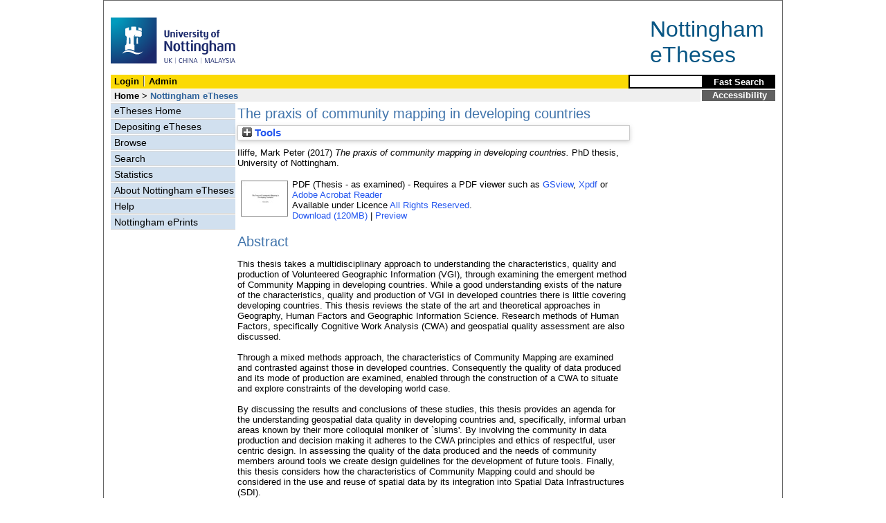

--- FILE ---
content_type: text/html; charset=utf-8
request_url: http://eprints.nottingham.ac.uk/43613/
body_size: 33772
content:
<!DOCTYPE html>
<html xmlns="http://www.w3.org/1999/xhtml">
  <head>
    <title> The praxis of community mapping in developing countries  - Nottingham ePrints</title>
<!-- force IE not to use compatibility mode -->
<meta http-equiv="X-UA-Compatible" content="IE=edge" />
    <meta http-equiv="Content-Type" content="text/html; charset=utf-8" />
    <meta name="description" content="" />
    <link href="/style/master_interface.css" type="text/css" rel="stylesheet" id="sctInternalStyle" />
    <link href="/style/custom_interface.css" type="text/css" rel="stylesheet" id="sctInternalStyle" />
    <link href="/style/content-layout.css" type="text/css" rel="stylesheet" id="sctInternalStyle" />
    <link href="/style/print.css" type="text/css" rel="stylesheet" media="print" id="sctInternalStyle" />
    <style type="text/css" media="screen">@import url(https://eprints.nottingham.ac.uk/style/sherpa-screen.css);</style>
    <style type="text/css" media="print">@import url(https://eprints.nottingham.ac.uk/style/sherpa-print.css);</style>
    <link rel="icon" href="/images/favicon.ico" type="image/x-icon" />
    <link rel="shortcut icon" href="/images/favicon.ico" type="image/x-icon" />
    <link rel="Top" href="https://eprints.nottingham.ac.uk/" />
    <link rel="Search" href="https://eprints.nottingham.ac.uk/cgi/search_t" />
    <meta name="eprints.eprintid" content="43613" />
<meta name="eprints.rev_number" content="35" />
<meta name="eprints.userid" content="15572" />
<meta name="eprints.dir" content="disk0/00/04/36/13" />
<meta name="eprints.datestamp" content="2017-07-13 04:41:14" />
<meta name="eprints.lastmod" content="2025-02-28 11:57:41" />
<meta name="eprints.status_changed" content="2017-07-13 04:41:14" />
<meta name="eprints.type" content="ethesis" />
<meta name="eprints.metadata_visibility" content="show" />
<meta name="eprints.creators_name" content="Iliffe, Mark Peter" />
<meta name="eprints.creators_id" content="mark.iliffe@nottingham.ac.uk" />
<meta name="eprints.creators_orcid" content="0000-0002-9024-3721" />
<meta name="eprints.title" content="The praxis of community mapping in developing countries" />
<meta name="eprints.keywords" content="Volunteered Geographic Information, Community Mapping, Cartography, Tanzania, Geography" />
<meta name="eprints.suggestions" content="Final version of thesis sent to Examiner for approval 15/06/2017 brzsjm2." />
<meta name="eprints.abstract" content="This thesis takes a multidisciplinary approach to understanding the characteristics, quality and production of Volunteered Geographic Information (VGI), through examining the emergent method of Community Mapping in developing countries. While a good understanding exists of the nature of the characteristics, quality and production of VGI in developed countries there is little covering developing countries. This thesis reviews the state of the art and theoretical approaches in Geography, Human Factors and Geographic Information Science. Research methods of Human Factors, specifically Cognitive Work Analysis (CWA) and geospatial quality assessment are also discussed. 

Through a mixed methods approach, the characteristics of Community Mapping are examined and contrasted against those in developed countries. Consequently the quality of data produced and its mode of production are examined, enabled through the construction of a CWA to situate and explore constraints of the developing world case.

By discussing the results and conclusions of these studies, this thesis provides an agenda for the understanding geospatial data quality in developing countries and, specifically, informal urban areas known by their more colloquial moniker of `slums'. By involving the community in data production and decision making it adheres to the CWA principles and ethics of respectful, user centric design. In assessing the quality of the data produced and the needs of community members around tools we create design guidelines for the development of future tools. Finally, this thesis considers how the characteristics of Community Mapping could and should be considered in the use and reuse of spatial data by its integration into Spatial Data Infrastructures (SDI).

In conclusion, a conceptual framework for the development of VGI in developing countries is produced, alongside other avenues for further work for the theories, software and communities nurtured as part of this thesis." />
<meta name="eprints.date" content="2017-07-13" />
<meta name="eprints.date_type" content="award_date" />
<meta name="eprints.eth_divisions" content="e_Eng" />
<meta name="eprints.eth_subjects" content="G1" />
<meta name="eprints.supervisors_name" content="Morley, Jeremy" />
<meta name="eprints.supervisors_name" content="Houghton, Robert" />
<meta name="eprints.supervisors_name" content="Sharples, Sarah C." />
<meta name="eprints.full_text_status" content="public" />
<meta name="eprints.institution" content="University of Nottingham" />
<meta name="eprints.thesis_type" content="PhD" />
<meta name="eprints.eprint_status" content="archive" />
<meta name="eprints.dates_date_type" content="accepted" />
<meta name="eprints.dates_date_type" content="published" />
<meta name="eprints.hoa_exclude" content="FALSE" />
<meta name="eprints.citation" content="  Iliffe, Mark Peter  (2017) The praxis of community mapping in developing countries.  PhD thesis, University of Nottingham.   " />
<meta name="eprints.document_url" content="https://eprints.nottingham.ac.uk/43613/1/4116134_ILIFFE_corrected_thesis.pdf" />
<link rel="schema.DC" href="http://purl.org/DC/elements/1.0/" />
<meta name="DC.relation" content="https://eprints.nottingham.ac.uk/43613/" />
<meta name="DC.title" content="The praxis of community mapping in developing countries" />
<meta name="DC.creator" content="Iliffe, Mark Peter" />
<meta name="DC.description" content="This thesis takes a multidisciplinary approach to understanding the characteristics, quality and production of Volunteered Geographic Information (VGI), through examining the emergent method of Community Mapping in developing countries. While a good understanding exists of the nature of the characteristics, quality and production of VGI in developed countries there is little covering developing countries. This thesis reviews the state of the art and theoretical approaches in Geography, Human Factors and Geographic Information Science. Research methods of Human Factors, specifically Cognitive Work Analysis (CWA) and geospatial quality assessment are also discussed. 

Through a mixed methods approach, the characteristics of Community Mapping are examined and contrasted against those in developed countries. Consequently the quality of data produced and its mode of production are examined, enabled through the construction of a CWA to situate and explore constraints of the developing world case.

By discussing the results and conclusions of these studies, this thesis provides an agenda for the understanding geospatial data quality in developing countries and, specifically, informal urban areas known by their more colloquial moniker of `slums'. By involving the community in data production and decision making it adheres to the CWA principles and ethics of respectful, user centric design. In assessing the quality of the data produced and the needs of community members around tools we create design guidelines for the development of future tools. Finally, this thesis considers how the characteristics of Community Mapping could and should be considered in the use and reuse of spatial data by its integration into Spatial Data Infrastructures (SDI).

In conclusion, a conceptual framework for the development of VGI in developing countries is produced, alongside other avenues for further work for the theories, software and communities nurtured as part of this thesis." />
<meta name="DC.date" content="2017-07-13" />
<meta name="DC.type" content="Thesis (University of Nottingham only)" />
<meta name="DC.type" content="NonPeerReviewed" />
<meta name="DC.format" content="application/pdf" />
<meta name="DC.language" content="en" />
<meta name="DC.rights" content="arr" />
<meta name="DC.identifier" content="https://eprints.nottingham.ac.uk/43613/1/4116134_ILIFFE_corrected_thesis.pdf" />
<meta name="DC.identifier" content="  Iliffe, Mark Peter  (2017) The praxis of community mapping in developing countries.  PhD thesis, University of Nottingham.   " />
<meta name="DC.subject" content="Volunteered Geographic Information" />
<meta name="DC.subject" content="Community Mapping" />
<meta name="DC.subject" content="Cartography" />
<meta name="DC.subject" content="Tanzania" />
<meta name="DC.subject" content="Geography" />
<!-- Highwire Press meta tags -->
<meta name="citation_title" content="The praxis of community mapping in developing countries" />
<meta name="citation_author" content="Iliffe, Mark Peter" />
<meta name="citation_online_date" content="2017/07/13" />
<meta name="citation_technical_report_institution" content="University of Nottingham" />
<meta name="citation_pdf_url" content="https://eprints.nottingham.ac.uk/43613/1/4116134_ILIFFE_corrected_thesis.pdf" />
<meta name="citation_date" content="2017/07/13" />
<meta name="citation_abstract" content="This thesis takes a multidisciplinary approach to understanding the characteristics, quality and production of Volunteered Geographic Information (VGI), through examining the emergent method of Community Mapping in developing countries. While a good understanding exists of the nature of the characteristics, quality and production of VGI in developed countries there is little covering developing countries. This thesis reviews the state of the art and theoretical approaches in Geography, Human Factors and Geographic Information Science. Research methods of Human Factors, specifically Cognitive Work Analysis (CWA) and geospatial quality assessment are also discussed. 

Through a mixed methods approach, the characteristics of Community Mapping are examined and contrasted against those in developed countries. Consequently the quality of data produced and its mode of production are examined, enabled through the construction of a CWA to situate and explore constraints of the developing world case.

By discussing the results and conclusions of these studies, this thesis provides an agenda for the understanding geospatial data quality in developing countries and, specifically, informal urban areas known by their more colloquial moniker of `slums'. By involving the community in data production and decision making it adheres to the CWA principles and ethics of respectful, user centric design. In assessing the quality of the data produced and the needs of community members around tools we create design guidelines for the development of future tools. Finally, this thesis considers how the characteristics of Community Mapping could and should be considered in the use and reuse of spatial data by its integration into Spatial Data Infrastructures (SDI).

In conclusion, a conceptual framework for the development of VGI in developing countries is produced, alongside other avenues for further work for the theories, software and communities nurtured as part of this thesis." />
<meta name="citation_language" content="en" />
<meta name="citation_keywords" content="Volunteered Geographic Information; Community Mapping; Cartography; Tanzania; Geography" />
<!-- PRISM meta tags -->
<link rel="schema.prism" href="https://www.w3.org/submissions/2020/SUBM-prism-20200910/" />
<meta name="prism.dateReceived" content="2017-07-13T04:41:14" />
<meta name="prism.modificationDate" content="2025-02-28T11:57:41" />
<meta name="prism.keyword" content="Volunteered Geographic Information" />
<meta name="prism.keyword" content="Community Mapping" />
<meta name="prism.keyword" content="Cartography" />
<meta name="prism.keyword" content="Tanzania" />
<meta name="prism.keyword" content="Geography" />
<link rel="canonical" href="https://eprints.nottingham.ac.uk/43613/" />
<link rel="alternate" type="text/plain" title="RefWorks" href="https://eprints.nottingham.ac.uk/cgi/export/eprint/43613/RefWorks/nott-eprint-43613.ref" />
<link rel="alternate" type="application/vnd.eprints.data+xml; charset=utf-8" title="EP3 XML" href="https://eprints.nottingham.ac.uk/cgi/export/eprint/43613/XML/nott-eprint-43613.xml" />
<link rel="alternate" type="text/n3" title="RDF+N3" href="https://eprints.nottingham.ac.uk/cgi/export/eprint/43613/RDFN3/nott-eprint-43613.n3" />
<link rel="alternate" type="text/xml; charset=utf-8" title="MODS" href="https://eprints.nottingham.ac.uk/cgi/export/eprint/43613/MODS/nott-eprint-43613.xml" />
<link rel="alternate" type="text/csv; charset=utf-8" title="Multiline CSV" href="https://eprints.nottingham.ac.uk/cgi/export/eprint/43613/CSV/nott-eprint-43613.csv" />
<link rel="alternate" type="text/plain; charset=utf-8" title="BibTeX" href="https://eprints.nottingham.ac.uk/cgi/export/eprint/43613/BibTeX/nott-eprint-43613.bib" />
<link rel="alternate" type="text/html; charset=utf-8" title="HTML Citation" href="https://eprints.nottingham.ac.uk/cgi/export/eprint/43613/HTML/nott-eprint-43613.html" />
<link rel="alternate" type="application/json; charset=utf-8" title="JSON" href="https://eprints.nottingham.ac.uk/cgi/export/eprint/43613/JSON/nott-eprint-43613.js" />
<link rel="alternate" type="text/xml; charset=utf-8" title="RIOXX2 XML" href="https://eprints.nottingham.ac.uk/cgi/export/eprint/43613/RIOXX2/nott-eprint-43613.xml" />
<link rel="alternate" type="text/plain; charset=utf-8" title="Dublin Core" href="https://eprints.nottingham.ac.uk/cgi/export/eprint/43613/DC/nott-eprint-43613.txt" />
<link rel="alternate" type="text/plain; charset=utf-8" title="ASCII Citation" href="https://eprints.nottingham.ac.uk/cgi/export/eprint/43613/Text/nott-eprint-43613.txt" />
<link rel="alternate" type="text/plain; charset=utf-8" title="EndNote" href="https://eprints.nottingham.ac.uk/cgi/export/eprint/43613/EndNote/nott-eprint-43613.enw" />
<link rel="alternate" type="text/plain; charset=utf-8" title="Simple Metadata" href="https://eprints.nottingham.ac.uk/cgi/export/eprint/43613/Simple/nott-eprint-43613.txt" />
<link rel="alternate" type="text/xml; charset=utf-8" title="MPEG-21 DIDL" href="https://eprints.nottingham.ac.uk/cgi/export/eprint/43613/DIDL/nott-eprint-43613.xml" />
<link rel="alternate" type="text/xml; charset=utf-8" title="METS" href="https://eprints.nottingham.ac.uk/cgi/export/eprint/43613/METS/nott-eprint-43613.xml" />
<link rel="alternate" type="application/rdf+xml" title="RDF+XML" href="https://eprints.nottingham.ac.uk/cgi/export/eprint/43613/RDFXML/nott-eprint-43613.rdf" />
<link rel="alternate" type="text/plain" title="Refer" href="https://eprints.nottingham.ac.uk/cgi/export/eprint/43613/Refer/nott-eprint-43613.refer" />
<link rel="alternate" type="text/xml; charset=utf-8" title="OpenURL ContextObject" href="https://eprints.nottingham.ac.uk/cgi/export/eprint/43613/ContextObject/nott-eprint-43613.xml" />
<link rel="alternate" type="text/plain" title="RDF+N-Triples" href="https://eprints.nottingham.ac.uk/cgi/export/eprint/43613/RDFNT/nott-eprint-43613.nt" />
<link rel="alternate" type="text/plain" title="Reference Manager" href="https://eprints.nottingham.ac.uk/cgi/export/eprint/43613/RIS/nott-eprint-43613.ris" />
<link rel="alternate" type="text/plain; charset=utf-8" title="OpenURL ContextObject in Span" href="https://eprints.nottingham.ac.uk/cgi/export/eprint/43613/COinS/nott-eprint-43613.txt" />
<link rel="Top" href="https://eprints.nottingham.ac.uk/" />
    <link rel="Sword" href="https://eprints.nottingham.ac.uk/sword-app/servicedocument" />
    <link rel="SwordDeposit" href="https://eprints.nottingham.ac.uk/id/contents" />
    <link rel="Search" href="https://eprints.nottingham.ac.uk/cgi/search" type="text/html" />
    <link title="Nottingham ePrints" rel="Search" href="https://eprints.nottingham.ac.uk/cgi/opensearchdescription" type="application/opensearchdescription+xml" />
    <script type="text/javascript">
// <![CDATA[
var eprints_http_root = "https://eprints.nottingham.ac.uk";
var eprints_http_cgiroot = "https://eprints.nottingham.ac.uk/cgi";
var eprints_oai_archive_id = "eprints.nottingham.ac.uk";
var eprints_logged_in = false;
var eprints_staff_logged_in = false;
var eprints_lang_id = "en";
// ]]></script>
    <style type="text/css">.ep_logged_in { display: none }</style>
    <link rel="stylesheet" href="/style/auto-3.4.6.css" type="text/css" />
    <script src="/javascript/auto-3.4.6.js" type="text/javascript">
//padder
</script>
    <!--[if lte IE 6]>
        <link rel="stylesheet" type="text/css" href="/style/ie6.css" />
   <![endif]-->
    <meta content="EPrints 3.4.6" name="Generator" />
    <meta content="text/html; charset=UTF-8" http-equiv="Content-Type" />
    <meta content="en" http-equiv="Content-Language" />
    
  </head>
  <body bgcolor="#ffffff" text="#000000">
  <div id="page-frame">
    <!-- Start Page Frame -->
    <div id="skip"><a href="#content">Skip Navigation</a></div>
    <div class="ep_noprint"><noscript><style type="text/css">@import url(https://eprints.nottingham.ac.uk/style/nojs.css);</style></noscript></div>
    
      <!-- Banner Start -->
      <div id="banner"><div id="bannertitle" style="font-size: 24pt; float: right; padding-top:0.4em; padding-right: 0.5em; margin-top: 0;"><a href="https://eprints.nottingham.ac.uk/"><font color="#085684">Nottingham<br />eTheses</font></a></div><a href="http://www.nottingham.ac.uk" title="University of Nottingham"><img src="/images/University_of_Nottingham.svg" alt="The University of Nottingham Homepage" width="180" height="95" border="0" /></a></div>
      <!-- Banner End -->
      <div id="first-bar">
        <div id="school-name"><h1><b><ul class="ep_tm_key_tools" id="ep_tm_menu_tools"><li class="ep_tm_key_tools_item"><a class="ep_tm_key_tools_item_link" href="/cgi/users/home">Login</a></li><li class="ep_tm_key_tools_item"><a class="ep_tm_key_tools_item_link" href="/cgi/users/home?screen=Admin">Admin</a></li></ul></b></h1></div>
        <div id="search">
          <!-- search component -->
          <form method="get" accept-charset="utf-8" action="/cgi/facet/archive/simple2_t" style="display:inline">
            <input class="search-box" accept-charset="utf-8" size="20" type="text" name="q" id="simpleQuerytext" title="Search for a title, author or supervisor" />
            <input class="btnG" value="Fast Search" type="submit" name="_action_search" id="simpleQueryButton" title="Search for a title, author or supervisor" />
            <input type="hidden" name="_order" value="bytitle" />
            <input type="hidden" name="basic_srchtype" value="ALL" />
            <input type="hidden" name="_satisfyall" value="ALL" />
          </form>
          <!--<script type="text/javascript">
          (document.getElementById("simpleQueryButton")).addEventListener('click', function () {
              var SQT = document.getElementById('simpleQuerytext');
              SQT.value = ('title:(' + SQT.value + ') OR creators_name:(' + SQT.value + ') OR supervisors_name:(' + SQT.value + ')');
          });
          </script>-->
		  <!-- // search component -->
        </div>
      </div>  
	  <div id="second-bar">
        <div id="bread-crumbs"><a href="http://www.nottingham.ac.uk/library/index.aspx" title="Libraries - The University of Nottingham">Home</a> &gt;
		  <span id="here">Nottingham eTheses</span></div>
        <div id="portal"><a href="https://www.nottingham.ac.uk/utilities/accessibility/eprints.aspx" target="_blank">Accessibility</a></div>
      </div>  
      <div id="layout-container">
        <!-- Start Layout Container - prevents footer overlap -->
    <div id="functional">
	  <!-- Start Functional (left) Column -->
      <div id="navigation">
        <div id="sctNavSource" style="display:none"></div> 
        <ul id="section_link" class="navigation">
          <li><a href="/etheses/">eTheses Home</a></li>
          <li><a href="https://eprints.nottingham.ac.uk/etheses/deposit.html">Depositing eTheses</a></li>
          <li><a href="https://eprints.nottingham.ac.uk/view_t/">Browse</a></li>
          <li><a href="https://eprints.nottingham.ac.uk/cgi/search/advanced_t">Search</a></li>
          <li><a href="https://eprints.nottingham.ac.uk/cgi/stats/report/type/ethesis">Statistics</a></li>
          <li><a href="https://eprints.nottingham.ac.uk/etheses/information.html">About Nottingham eTheses</a></li>
          <li><a href="https://eprints.nottingham.ac.uk/etheses/help/">Help</a></li>
          <li><a href="https://eprints.nottingham.ac.uk/">Nottingham ePrints</a></li>
		</ul> 
      </div>
      <!-- End Functional (Left) Column -->
    </div>
    <!-- Start Content Area (right) Column -->
    <a name="content"></a>
    <div id="content-layout_style-1">
	  <!-- default layout -->
      <div id="content">
	    <!-- referencing div, include even if one-column) -->
        <div id="column-1">
		  <!-- Required column -->

          <div align="center">
            <!-- Main EPrints Content -->
			
            <table><tr><td align="left">
              <h2>

The praxis of community mapping in developing countries

</h2>
              <div class="ep_summary_content"><div class="ep_summary_content_top"><div class="ep_summary_box ep_plugin_summary_box_tools" id="ep_summary_box_1"><div class="ep_summary_box_title"><div class="ep_no_js">Tools</div><div class="ep_only_js" id="ep_summary_box_1_colbar" style="display: none"><a onclick="EPJS_blur(event); EPJS_toggleSlideScroll('ep_summary_box_1_content',true,'ep_summary_box_1');EPJS_toggle('ep_summary_box_1_colbar',true);EPJS_toggle('ep_summary_box_1_bar',false);return false" class="ep_box_collapse_link" href="#"><img border="0" src="/style/images/minus.png" alt="-" /> Tools</a></div><div class="ep_only_js" id="ep_summary_box_1_bar"><a onclick="EPJS_blur(event); EPJS_toggleSlideScroll('ep_summary_box_1_content',false,'ep_summary_box_1');EPJS_toggle('ep_summary_box_1_colbar',false);EPJS_toggle('ep_summary_box_1_bar',true);return false" class="ep_box_collapse_link" href="#"><img border="0" src="/style/images/plus.png" alt="+" /> Tools</a></div></div><div class="ep_summary_box_body" id="ep_summary_box_1_content" style="display: none"><div id="ep_summary_box_1_content_inner"><div class="ep_block" style="margin-bottom: 1em"><form method="get" accept-charset="utf-8" action="https://eprints.nottingham.ac.uk/cgi/export_redirect">
  <input value="43613" type="hidden" name="eprintid" id="eprintid" />
  <select name="format" aria-labelledby="box_tools_export_button">
    <option value="RefWorks">RefWorks</option>
    <option value="XML">EP3 XML</option>
    <option value="RDFN3">RDF+N3</option>
    <option value="MODS">MODS</option>
    <option value="CSV">Multiline CSV</option>
    <option value="BibTeX">BibTeX</option>
    <option value="HTML">HTML Citation</option>
    <option value="JSON">JSON</option>
    <option value="RIOXX2">RIOXX2 XML</option>
    <option value="DC">Dublin Core</option>
    <option value="Text">ASCII Citation</option>
    <option value="EndNote">EndNote</option>
    <option value="Simple">Simple Metadata</option>
    <option value="DIDL">MPEG-21 DIDL</option>
    <option value="METS">METS</option>
    <option value="RDFXML">RDF+XML</option>
    <option value="Refer">Refer</option>
    <option value="ContextObject">OpenURL ContextObject</option>
    <option value="RDFNT">RDF+N-Triples</option>
    <option value="RIS">Reference Manager</option>
    <option value="COinS">OpenURL ContextObject in Span</option>
  </select>
  <input value="Export" type="submit" class="ep_form_action_button" id="box_tools_export_button" />
</form></div><div class="addtoany_share_buttons"><a target="_blank" href="https://www.addtoany.com/share?linkurl=https://eprints.nottingham.ac.uk/id/eprint/43613&amp;title=The praxis of community mapping in developing countries"><img class="ep_form_action_button" alt="Add to Any" src="/images/shareicon/a2a.svg" /></a><a target="_blank" href="https://www.addtoany.com/add_to/twitter?linkurl=https://eprints.nottingham.ac.uk/id/eprint/43613&amp;linkname=The praxis of community mapping in developing countries"><img class="ep_form_action_button" alt="Add to Twitter" src="/images/shareicon/twitter.svg" /></a><a target="_blank" href="https://www.addtoany.com/add_to/facebook?linkurl=https://eprints.nottingham.ac.uk/id/eprint/43613&amp;linkname=The praxis of community mapping in developing countries"><img class="ep_form_action_button" alt="Add to Facebook" src="/images/shareicon/facebook.svg" /></a><a target="_blank" href="https://www.addtoany.com/add_to/linkedin?linkurl=https://eprints.nottingham.ac.uk/id/eprint/43613&amp;linkname=The praxis of community mapping in developing countries"><img class="ep_form_action_button" alt="Add to Linkedin" src="/images/shareicon/linkedin.svg" /></a><a target="_blank" href="https://www.addtoany.com/add_to/pinterest?linkurl=https://eprints.nottingham.ac.uk/id/eprint/43613&amp;linkname=The praxis of community mapping in developing countries"><img class="ep_form_action_button" alt="Add to Pinterest" src="/images/shareicon/pinterest.svg" /></a><a target="_blank" href="https://www.addtoany.com/add_to/email?linkurl=https://eprints.nottingham.ac.uk/id/eprint/43613&amp;linkname=The praxis of community mapping in developing countries"><img class="ep_form_action_button" alt="Add to Email" src="/images/shareicon/email.svg" /></a></div></div></div></div></div><div class="ep_summary_content_left"></div><div class="ep_summary_content_right"></div><div class="ep_summary_content_main">

  <p style="margin-bottom: 1em">
    


    <span class="person_name">Iliffe, Mark Peter</span>
  

(2017)


<em>The praxis of community mapping in developing countries.</em>


    PhD thesis, University of Nottingham.
  




  </p>

  

  

  

    
  
    
      
      <table>
        
          <tr>
            <td valign="top" align="right">
              
              
		  <a class="ep_document_link" onfocus="EPJS_ShowPreview( event, 'doc_preview_422573', 'right' );" onblur="EPJS_HidePreview( event, 'doc_preview_422573', 'right' );" onmouseout="EPJS_HidePreview( event, 'doc_preview_422573', 'right' );" onmouseover="EPJS_ShowPreview( event, 'doc_preview_422573', 'right' );" href="https://eprints.nottingham.ac.uk/43613/1/4116134_ILIFFE_corrected_thesis.pdf"><img border="0" class="ep_doc_icon" title="4116134_ILIFFE_corrected_thesis.pdf" src="https://eprints.nottingham.ac.uk/43613/1.hassmallThumbnailVersion/4116134_ILIFFE_corrected_thesis.pdf" alt="[thumbnail of 4116134_ILIFFE_corrected_thesis.pdf]" /></a><div class="ep_preview" id="doc_preview_422573"><div><div><span><img border="0" class="ep_preview_image" id="doc_preview_422573_img" src="https://eprints.nottingham.ac.uk/43613/1.haspreviewThumbnailVersion/4116134_ILIFFE_corrected_thesis.pdf" alt="" /><div class="ep_preview_title">Preview</div></span></div></div></div>
                
            </td>    
            <td valign="top">
              

<!-- document citation  -->


<span class="ep_document_citation">
PDF
 (Thesis - as examined)
</span>


 - Requires a PDF viewer such as <a href="http://www.cs.wisc.edu/~ghost/gsview/index.htm">GSview</a>, <a href="http://www.foolabs.com/xpdf/download.html">Xpdf</a> or <a href="http://www.adobe.com/products/acrobat/">Adobe Acrobat Reader</a>

<br />
              
              
                      Available under Licence <a href="https://copyrightalliance.org/faqs/what-is-all-rights-reserved/">All Rights Reserved</a>.<br />
              
              
			<a href="https://eprints.nottingham.ac.uk/43613/1/4116134_ILIFFE_corrected_thesis.pdf" class="ep_document_link">Download (120MB)</a>
			  
			  | <a rel="lightbox[docs] nofollow" href="https://eprints.nottingham.ac.uk/43613/1.haslightboxThumbnailVersion/4116134_ILIFFE_corrected_thesis.pdf">Preview</a>
			  
              
              
              <ul>
              
              </ul>
            </td>
          </tr>
        
      </table>
    

  

  

  
    <h2>Abstract</h2>
    <p style="text-align: left; margin: 1em auto 0em auto">This thesis takes a multidisciplinary approach to understanding the characteristics, quality and production of Volunteered Geographic Information (VGI), through examining the emergent method of Community Mapping in developing countries. While a good understanding exists of the nature of the characteristics, quality and production of VGI in developed countries there is little covering developing countries. This thesis reviews the state of the art and theoretical approaches in Geography, Human Factors and Geographic Information Science. Research methods of Human Factors, specifically Cognitive Work Analysis (CWA) and geospatial quality assessment are also discussed. <br /><br />Through a mixed methods approach, the characteristics of Community Mapping are examined and contrasted against those in developed countries. Consequently the quality of data produced and its mode of production are examined, enabled through the construction of a CWA to situate and explore constraints of the developing world case.<br /><br />By discussing the results and conclusions of these studies, this thesis provides an agenda for the understanding geospatial data quality in developing countries and, specifically, informal urban areas known by their more colloquial moniker of `slums'. By involving the community in data production and decision making it adheres to the CWA principles and ethics of respectful, user centric design. In assessing the quality of the data produced and the needs of community members around tools we create design guidelines for the development of future tools. Finally, this thesis considers how the characteristics of Community Mapping could and should be considered in the use and reuse of spatial data by its integration into Spatial Data Infrastructures (SDI).<br /><br />In conclusion, a conceptual framework for the development of VGI in developing countries is produced, alongside other avenues for further work for the theories, software and communities nurtured as part of this thesis.</p>
  

  <table style="margin-bottom: 1em; margin-top: 1em;" cellpadding="3">
    <tr>
      <th align="right">Item Type:</th>
      <td>
        Thesis (University of Nottingham only)
        
        
        (PhD)
      </td>
    </tr>
    




    
      
    
      
        <tr>
          <th align="right">Supervisors:</th>
          <td valign="bottom">Morley, Jeremy<br />Houghton, Robert<br />Sharples, Sarah C.</td>
        </tr>
      
    
      
    
      
    
      
        <tr>
          <th align="right">Keywords:</th>
          <td valign="bottom">Volunteered Geographic Information, Community Mapping, Cartography, Tanzania, Geography</td>
        </tr>
      
    
      
        <tr>
          <th align="right">Subjects:</th>
          <td valign="bottom"><a href="https://eprints.nottingham.ac.uk/view/subject_t/G.html">G Geography. Anthropology. Recreation</a> &gt; <a href="https://eprints.nottingham.ac.uk/view/subject_t/G1.html">G Geography (General)</a></td>
        </tr>
      
    
      
        <tr>
          <th align="right">Faculties/Schools:</th>
          <td valign="bottom">UK Campuses &gt; Faculty of Engineering</td>
        </tr>
      
    
      
    
      
        <tr>
          <th align="right">Item ID:</th>
          <td valign="bottom">43613</td>
        </tr>
      
    
      
        <tr>
          <th align="right">Depositing User:</th>
          <td valign="bottom">

<a href="https://eprints.nottingham.ac.uk/cgi/users/home?screen=User::View&amp;userid=15572"><span class="ep_name_citation"><span class="person_name">Iliffe, Mark</span></span></a>

</td>
        </tr>
      
    
      
        <tr>
          <th align="right">Date Deposited:</th>
          <td valign="bottom">13 Jul 2017 04:41</td>
        </tr>
      
    
      
        <tr>
          <th align="right">Last Modified:</th>
          <td valign="bottom">28 Feb 2025 11:57</td>
        </tr>
      
    

    <tr>
      <th align="right">URI:</th>
      <td valign="top"><a href="https://eprints.nottingham.ac.uk/id/eprint/43613">https://eprints.nottingham.ac.uk/id/eprint/43613</a></td>
    </tr>
  </table>
  
  

  
  

  
    <h3>Actions (Archive Staff Only)</h3>
    <table class="ep_summary_page_actions">
    
      <tr>
        <td><a href="/cgi/users/home?screen=EPrint%3A%3AView&amp;eprintid=43613"><img role="button" class="ep_form_action_icon" title="Edit View button" alt="Edit View" src="/style/images/action_view.png" /></a></td>
        <td>Edit View</td>
      </tr>
    
    </table>
  

</div><div class="ep_summary_content_bottom"></div><div class="ep_summary_content_after"></div></div>
            </td></tr></table>
            <!-- End Main EPrints Content -->
          </div>

		  <!-- End Required column -->
        </div>
        <!-- End Content -->
      </div>
    </div>
    <!-- End Content Area (Right) Column-->
  </div>
  <!-- End Layout Container -->

  <div id="footer">
    <!-- Start Footer -->
    <!--<hr width="90%" size="2" id="bar" />-->
    <!--<a href="http://www.nottingham.ac.uk/utilities/copyright.aspx">Copyright</a>  |  <a href="http://www.nottingham.ac.uk/utilities/website-terms-of-use.aspx">Terms and Conditions</a>  | <a href="http://www.nottingham.ac.uk/utilities/privacy.aspx">Privacy</a>  |  <a href="http://www.nottingham.ac.uk/utilities/accessibility/accessibility.aspx">Accessibility</a>-->  
    <!-- End Footer -->
  </div>

    <!-- End Page Frame -->
  </div>
  </body>
</html>